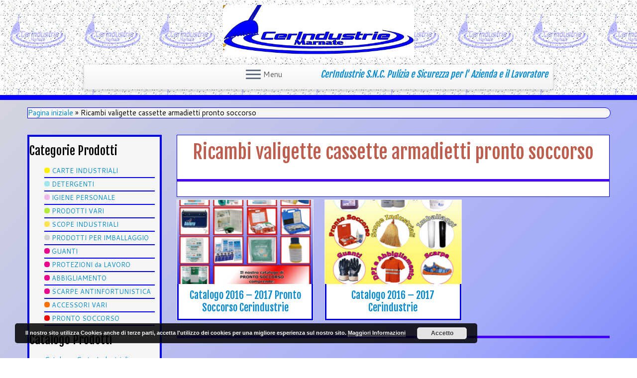

--- FILE ---
content_type: text/html; charset=UTF-8
request_url: http://www.cerindustrie.com/tag/ricambi-valigette-cassette-armadietti-pronto-soccorso/
body_size: 7692
content:
<!DOCTYPE html>
<!--[if IE 7]>
<html class="ie ie7" lang="it-IT">
<![endif]-->
<!--[if IE 8]>
<html class="ie ie8" lang="it-IT">
<![endif]-->
<!--[if !(IE 7) | !(IE 8)  ]><!-->
<html lang="it-IT">
<!--<![endif]-->
					<head>
				    <meta charset="UTF-8" />
				    <meta http-equiv="X-UA-Compatible" content="IE=9; IE=8; IE=7; IE=EDGE" />
            				    <meta name="viewport" content="width=device-width, initial-scale=1.0" />
				    <link rel="profile" href="http://gmpg.org/xfn/11" />
				    <link rel="pingback" href="http://www.cerindustrie.com/xmlrpc.php" />

				   <!-- html5shiv for IE8 and less  -->
				    <!--[if lt IE 9]>
				      <script src="http://www.cerindustrie.com/wp-content/themes/customizr/inc/assets/js/html5.js"></script>
				    <![endif]-->
				    <title>Ricambi valigette cassette armadietti pronto soccorso &#8211; CerIndustrie S.N.C.</title>
<link rel='dns-prefetch' href='//fonts.googleapis.com' />
<link rel='dns-prefetch' href='//s.w.org' />
<link rel="alternate" type="application/rss+xml" title="CerIndustrie S.N.C. &raquo; Feed" href="http://www.cerindustrie.com/feed/" />
<link rel="alternate" type="application/rss+xml" title="CerIndustrie S.N.C. &raquo; Feed dei commenti" href="http://www.cerindustrie.com/comments/feed/" />
<link rel="alternate" type="application/rss+xml" title="CerIndustrie S.N.C. &raquo; Ricambi valigette cassette armadietti pronto soccorso Feed del tag" href="http://www.cerindustrie.com/tag/ricambi-valigette-cassette-armadietti-pronto-soccorso/feed/" />
<link rel='stylesheet' id='tc-gfonts-css'  href='//fonts.googleapis.com/css?family=Fjalla+One:400|Cantarell:400' type='text/css' media='all' />
<link rel='stylesheet' id='contact-form-7-css'  href='http://www.cerindustrie.com/wp-content/plugins/contact-form-7/includes/css/styles.css?ver=4.5' type='text/css' media='all' />
<link rel='stylesheet' id='customizr-common-css'  href='http://www.cerindustrie.com/wp-content/themes/customizr/inc/assets/css/tc_common.min.css?ver=3.4.22' type='text/css' media='all' />
<link rel='stylesheet' id='customizr-skin-css'  href='http://www.cerindustrie.com/wp-content/themes/customizr/inc/assets/css/blue.min.css?ver=3.4.22' type='text/css' media='all' />
<style id='customizr-skin-inline-css' type='text/css'>
        @font-face {
          font-family: 'FontAwesome';
          src:url('http://www.cerindustrie.com/wp-content/themes/customizr/inc/assets/css/fonts/fonts/fontawesome-webfont.eot');
          src:url('http://www.cerindustrie.com/wp-content/themes/customizr/inc/assets/css/fonts/fonts/fontawesome-webfont.eot?#iefix') format('embedded-opentype'),
              url('http://www.cerindustrie.com/wp-content/themes/customizr/inc/assets/css/fonts/fonts/fontawesome-webfont.woff2') format('woff2'),
              url('http://www.cerindustrie.com/wp-content/themes/customizr/inc/assets/css/fonts/fonts/fontawesome-webfont.woff') format('woff'),
              url('http://www.cerindustrie.com/wp-content/themes/customizr/inc/assets/css/fonts/fonts/fontawesome-webfont.ttf') format('truetype'),
              url('http://www.cerindustrie.com/wp-content/themes/customizr/inc/assets/css/fonts/fonts/fontawesome-webfont.svg#fontawesomeregular') format('svg');
        }
        

                .site-title,.site-description,h1,h2,h3,.tc-dropcap {
                  font-family : 'Fjalla One';
                  font-weight : 400;
                }

                body,.navbar .nav>li>a {
                  font-family : 'Cantarell';
                  font-weight : 400;
                }

          body,.navbar .nav>li>a {
            font-size : 15px;
            line-height : 20px;
          }
table { border-collapse: separate; }
                         body table { border-collapse: collapse; }
                        
header.tc-header {border-top: none;}

.tc-rectangular-thumb {
        max-height: 125px;
        height :125px
      }

.no-csstransforms3d .tc-slider-loader-wrapper .tc-img-gif-loader {
                                                background: url('http://www.cerindustrie.com/wp-content/themes/customizr//inc/assets/img/slider-loader.gif') no-repeat center center;
                                         }.tc-slider-loader-wrapper .tc-css-loader > div { border-color:#08c; }

          #tc-sn { width: 330px;}
          .tc-sn-visible[class*=sn-left] #tc-page-wrap { left: 330px; }
          .tc-sn-visible[class*=sn-right] #tc-page-wrap { right: 330px; }
          [class*=sn-right].sn-close #tc-page-wrap, [class*=sn-left].sn-open #tc-page-wrap {
            -webkit-transform: translate3d( 330px, 0, 0 );
            -moz-transform: translate3d( 330px, 0, 0 );
            transform: translate3d( 330px, 0, 0 );
          }
          [class*=sn-right].sn-open #tc-page-wrap, [class*=sn-left].sn-close #tc-page-wrap {
            -webkit-transform: translate3d( -330px, 0, 0 );
            -moz-transform: translate3d( -330px, 0, 0 );
             transform: translate3d( -330px, 0, 0 );
          }
          /* stick the sticky header to the left/right of the page wrapper */
          .tc-sticky-header.tc-sn-visible:not(.animating)[class*=sn-left] .tc-header { left: 330px; }
          .tc-sticky-header.tc-sn-visible:not(.animating)[class*=sn-right] .tc-header { right: 330px; }
          /* ie<9 breaks using :not */
          .no-csstransforms3d .tc-sticky-header.tc-sn-visible[class*=sn-left] .tc-header { left: 330px; }
          .no-csstransforms3d .tc-sticky-header.tc-sn-visible[class*=sn-right] .tc-header { right: 330px; }
      

              @media (min-width: 1200px) {
              .tc-post-list-grid article .entry-title {font-size:20px;line-height:25px;}
              .tc-post-list-grid .tc-g-cont {font-size:13px;line-height:17px;}
          }
            
              @media (max-width: 1199px) and (min-width: 980px) {
              .tc-post-list-grid article .entry-title {font-size:18px;line-height:23px;}
              .tc-post-list-grid .tc-g-cont {font-size:12px;line-height:16px;}
          }
            
              @media (max-width: 979px) and (min-width: 768px) {
              .tc-post-list-grid article .entry-title {font-size:15px;line-height:20px;}
              .tc-post-list-grid .tc-g-cont {font-size:12px;line-height:15px;}
          }
            
              @media (max-width: 767px) {
              .tc-post-list-grid article .entry-title {font-size:24px;line-height:31px;}
              .tc-post-list-grid .tc-g-cont {font-size:14px;line-height:18px;}
          }
            
              @media (max-width: 480px) {
              .tc-post-list-grid article .entry-title {font-size:20px;line-height:25px;}
              .tc-post-list-grid .tc-g-cont {font-size:13px;line-height:17px;}
          }
            

            .grid-cols-4 figure {
                  height:165px;
                  max-height:165px;
                  line-height:165px;
            }

</style>
<link rel='stylesheet' id='customizr-style-css'  href='http://www.cerindustrie.com/wp-content/themes/customizr-child/style.css?ver=3.4.22' type='text/css' media='all' />
<link rel='stylesheet' id='fancyboxcss-css'  href='http://www.cerindustrie.com/wp-content/themes/customizr/inc/assets/js/fancybox/jquery.fancybox-1.3.4.min.css?ver=4.6.30' type='text/css' media='all' />
<script type='text/javascript' src='http://www.cerindustrie.com/wp-includes/js/jquery/jquery.js?ver=1.12.4'></script>
<script type='text/javascript' src='http://www.cerindustrie.com/wp-includes/js/jquery/jquery-migrate.min.js?ver=1.4.1'></script>
<script type='text/javascript' src='http://www.cerindustrie.com/wp-content/themes/customizr/inc/assets/js/modernizr.min.js?ver=3.4.22'></script>
<script type='text/javascript' src='http://www.cerindustrie.com/wp-content/themes/customizr/inc/assets/js/fancybox/jquery.fancybox-1.3.4.min.js?ver=3.4.22'></script>
<script type='text/javascript'>
/* <![CDATA[ */
var TCParams = {"_disabled":[],"FancyBoxState":"1","FancyBoxAutoscale":"1","SliderName":"","SliderDelay":"","SliderHover":"1","centerSliderImg":"1","SmoothScroll":{"Enabled":true,"Options":{"touchpadSupport":false}},"anchorSmoothScroll":"easeOutExpo","anchorSmoothScrollExclude":{"simple":["[class*=edd]",".tc-carousel-control",".carousel-control","[data-toggle=\"modal\"]","[data-toggle=\"dropdown\"]","[data-toggle=\"tooltip\"]","[data-toggle=\"popover\"]","[data-toggle=\"collapse\"]","[data-toggle=\"tab\"]","[class*=upme]","[class*=um-]"],"deep":{"classes":[],"ids":[]}},"ReorderBlocks":"1","centerAllImg":"1","HasComments":"","LeftSidebarClass":".span3.left.tc-sidebar","RightSidebarClass":".span3.right.tc-sidebar","LoadModernizr":"1","stickyCustomOffset":{"_initial":0,"_scrolling":0,"options":{"_static":true,"_element":""}},"stickyHeader":"","dropdowntoViewport":"1","timerOnScrollAllBrowsers":"1","extLinksStyle":"","extLinksTargetExt":"","extLinksSkipSelectors":{"classes":["btn","button"],"ids":[]},"dropcapEnabled":"","dropcapWhere":{"post":"1","page":""},"dropcapMinWords":"50","dropcapSkipSelectors":{"tags":["IMG","IFRAME","H1","H2","H3","H4","H5","H6","BLOCKQUOTE","UL","OL"],"classes":["btn"],"id":[]},"imgSmartLoadEnabled":"","imgSmartLoadOpts":{"parentSelectors":[".article-container",".__before_main_wrapper",".widget-front"],"opts":{"excludeImg":[".tc-holder-img"]}},"goldenRatio":"1.618","gridGoldenRatioLimit":"350","isSecondMenuEnabled":"","secondMenuRespSet":"in-sn-before"};
/* ]]> */
</script>
<script type='text/javascript' src='http://www.cerindustrie.com/wp-content/themes/customizr/inc/assets/js/tc-scripts.min.js?ver=3.4.22'></script>
<link rel='https://api.w.org/' href='http://www.cerindustrie.com/wp-json/' />
<link rel="EditURI" type="application/rsd+xml" title="RSD" href="http://www.cerindustrie.com/xmlrpc.php?rsd" />
<link rel="wlwmanifest" type="application/wlwmanifest+xml" href="http://www.cerindustrie.com/wp-includes/wlwmanifest.xml" /> 

<link id="czr-favicon" rel="shortcut icon" href="http://www.cerindustrie.com/wp-content/uploads/2015/01/FavIco.png" type="image/png">				</head>
				
	<body class="archive tag tag-ricambi-valigette-cassette-armadietti-pronto-soccorso tag-1251 tc-fade-hover-links tc-l-sidebar tc-no-sticky-header skin-blue tc-side-menu tc-post-list-context sn-left" itemscope itemtype="http://schema.org/WebPage">

              <nav id="tc-sn" class="tc-sn navbar" role="navigation">
            <div class="tc-sn-inner nav-collapse">
              <div class="btn-toggle-nav sn-toggle pull-right"><button type="button" class="btn menu-btn"  title="Chiudi"><span class="icon-bar"></span><span class="icon-bar"></span><span class="icon-bar"></span> </button><span class="menu-label">Chiudi</span></div><div class="sn-nav-wrapper"><div class="menu-menu-container"><ul id="menu-menu" class="nav sn-nav"><li id="menu-item-7" class="menu-item menu-item-type-custom menu-item-object-custom menu-item-home menu-item-has-children dropdown menu-item-7"><a href="http://www.cerindustrie.com">HOME <strong class="caret"></strong></a>
<ul class="dropdown-menu">
	<li id="menu-item-519" class="menu-item menu-item-type-post_type menu-item-object-page menu-item-519"><a href="http://www.cerindustrie.com/chi-siamo/">Chi Siamo</a></li>
	<li id="menu-item-518" class="menu-item menu-item-type-post_type menu-item-object-page menu-item-518"><a href="http://www.cerindustrie.com/contattaci/">Contattaci</a></li>
	<li id="menu-item-543" class="menu-item menu-item-type-post_type menu-item-object-page menu-item-543"><a href="http://www.cerindustrie.com/informativa-privacy-e-cookie-cerindustrie/">Informativa Privacy e Cookie CerIndustrie</a></li>
</ul>
</li>
<li id="menu-item-526" class="menu-item menu-item-type-post_type menu-item-object-page menu-item-has-children dropdown menu-item-526"><a href="http://www.cerindustrie.com/contattaci/">CONTATTACI <strong class="caret"></strong></a>
<ul class="dropdown-menu">
	<li id="menu-item-517" class="menu-item menu-item-type-post_type menu-item-object-page menu-item-517"><a href="http://www.cerindustrie.com/modulo-di-contatto/">Modulo di Contatto</a></li>
	<li id="menu-item-968" class="menu-item menu-item-type-post_type menu-item-object-page menu-item-968"><a href="http://www.cerindustrie.com/lavora-con-noi/">LAVORA CON NOI</a></li>
</ul>
</li>
<li id="menu-item-528" class="menu-item menu-item-type-post_type menu-item-object-page menu-item-has-children dropdown menu-item-528"><a href="http://www.cerindustrie.com/prodotti/">PRODOTTI <strong class="caret"></strong></a>
<ul class="dropdown-menu">
	<li id="menu-item-533" class="menu-item menu-item-type-taxonomy menu-item-object-category menu-item-533"><a href="http://www.cerindustrie.com/prodotti/categoria-carte-industriali/">CARTE INDUSTRIALI</a></li>
	<li id="menu-item-530" class="menu-item menu-item-type-taxonomy menu-item-object-category menu-item-530"><a href="http://www.cerindustrie.com/prodotti/categoria-detergenti/">DETERGENTI</a></li>
	<li id="menu-item-534" class="menu-item menu-item-type-taxonomy menu-item-object-category menu-item-534"><a href="http://www.cerindustrie.com/prodotti/categoria-igiene-personale/">IGIENE PERSONALE</a></li>
	<li id="menu-item-2761" class="menu-item menu-item-type-taxonomy menu-item-object-category menu-item-2761"><a href="http://www.cerindustrie.com/prodotti/categoria-prodotti-vari/">PRODOTTI VARI</a></li>
	<li id="menu-item-535" class="menu-item menu-item-type-taxonomy menu-item-object-category menu-item-535"><a href="http://www.cerindustrie.com/prodotti/categoria-scope-industriali/">SCOPE INDUSTRIALI</a></li>
	<li id="menu-item-536" class="menu-item menu-item-type-taxonomy menu-item-object-category menu-item-536"><a href="http://www.cerindustrie.com/prodotti/categoria-imballaggio/">PRODOTTI PER IMBALLAGGIO</a></li>
	<li id="menu-item-531" class="menu-item menu-item-type-taxonomy menu-item-object-category menu-item-531"><a href="http://www.cerindustrie.com/prodotti/categoria-guanti/">GUANTI</a></li>
	<li id="menu-item-2763" class="menu-item menu-item-type-taxonomy menu-item-object-category menu-item-2763"><a href="http://www.cerindustrie.com/prodotti/categoria-protezioni-lavoro/">PROTEZIONI DA LAVORO</a></li>
	<li id="menu-item-529" class="menu-item menu-item-type-taxonomy menu-item-object-category menu-item-529"><a href="http://www.cerindustrie.com/prodotti/categoria-abbigliamento/">ABBIGLIAMENTO</a></li>
	<li id="menu-item-1130" class="menu-item menu-item-type-taxonomy menu-item-object-category menu-item-1130"><a href="http://www.cerindustrie.com/prodotti/categoria-scarpe-antinfortunistica/">SCARPE ANTINFORTUNISTICA</a></li>
	<li id="menu-item-2764" class="menu-item menu-item-type-taxonomy menu-item-object-category menu-item-2764"><a href="http://www.cerindustrie.com/prodotti/categoria-accessori-vari/">ACCESSORI VARI</a></li>
	<li id="menu-item-532" class="menu-item menu-item-type-taxonomy menu-item-object-category menu-item-532"><a href="http://www.cerindustrie.com/prodotti/categoria-pronto-soccorso/">PRONTO SOCCORSO</a></li>
</ul>
</li>
<li id="menu-item-967" class="menu-item menu-item-type-post_type menu-item-object-page menu-item-967"><a href="http://www.cerindustrie.com/lavora-con-noi/">LAVORA CON NOI</a></li>
</ul></div></div>            </div><!--.tc-sn-inner -->
          </nav><!-- //#tc-sn -->
        
    <div id="tc-page-wrap" class="">

  		
  	   	<header class="tc-header clearfix row-fluid tc-tagline-on tc-title-logo-on  tc-shrink-off tc-menu-on logo-centered tc-second-menu-in-sn-before-when-mobile" role="banner">
  			
        <div class="brand span3 pull-left">
        <a class="site-logo" href="http://www.cerindustrie.com/" title="CerIndustrie S.N.C. | CerIndustrie S.N.C. Pulizia e Sicurezza per l&#039; Azienda e il Lavoratore"><img src="http://www.cerindustrie.com/wp-content/uploads/2015/03/Logo-Cerindustrie.gif" alt="Pagina iniziale" width="674" height="160"  data-no-retina class=" attachment-1368"/></a>        </div> <!-- brand span3 -->

        <div class="container outside"><h2 class="site-description">CerIndustrie S.N.C. Pulizia e Sicurezza per l&#039; Azienda e il Lavoratore</h2></div>      	<div class="navbar-wrapper clearfix span9">
        	<div class="navbar resp">
          		<div class="navbar-inner" role="navigation">
            		<div class="row-fluid">
              		<h2 class="span7 inside site-description">CerIndustrie S.N.C. Pulizia e Sicurezza per l&#039; Azienda e il Lavoratore</h2><div class="btn-toggle-nav sn-toggle pull-right"><button type="button" class="btn menu-btn"  title="Apri il menu"><span class="icon-bar"></span><span class="icon-bar"></span><span class="icon-bar"></span> </button><span class="menu-label">Menu</span></div>          			</div><!-- /.row-fluid -->
          		</div><!-- /.navbar-inner -->
        	</div><!-- /.navbar resp -->
      	</div><!-- /.navbar-wrapper -->
    	  		</header>
  		<div id="main-wrapper" class="container">

    <div class="tc-hot-crumble container" role="navigation"><div class="row"><div class="span12"><div class="breadcrumb-trail breadcrumbs" itemprop="breadcrumb"><span class="trail-begin"><a href="http://www.cerindustrie.com" title="CerIndustrie S.N.C." rel="home" class="trail-begin">Pagina iniziale</a></span> <span class="sep">&raquo;</span> <span class="trail-end">Ricambi valigette cassette armadietti pronto soccorso</span></div></div></div></div>
    <div class="container" role="main">
        <div class="row column-content-wrapper">

            
        <div class="span3 left tc-sidebar no-widget-icons">
           <div id="left" class="widget-area" role="complementary">
              <aside id="text-5" class="widget widget_text"><h3 class="widget-title">Categorie Prodotti</h3>			<div class="textwidget"><ul>
<li class="hatpuntocat"><img src="/wp-content/themes/customizr-child/punticategorie/Carte%20Industriali.png" /> <a href="http://www.cerindustrie.com/prodotti/categoria-carte-industriali/">CARTE INDUSTRIALI</a></li>
<li class="hatpuntocat"><img src="/wp-content/themes/customizr-child/punticategorie/Detergenti.png" /> <a href="http://www.cerindustrie.com/prodotti/categoria-detergenti/">DETERGENTI</a></li>
<li class="hatpuntocat"><img src="/wp-content/themes/customizr-child/punticategorie/Igiene.png" /> <a href="http://www.cerindustrie.com/prodotti/categoria-igiene-personale/">IGIENE PERSONALE</a></li>
<li class="hatpuntocat"><img src="/wp-content/themes/customizr-child/punticategorie/Prodotti%20Vari.png" /> <a href="http://www.cerindustrie.com/prodotti/categoria-prodotti-vari/">PRODOTTI VARI</a></li>
<li class="hatpuntocat"><img src="/wp-content/themes/customizr-child/punticategorie/Scope%20Industriali.png" /> <a href="http://www.cerindustrie.com/prodotti/categoria-scope-industriali/">SCOPE INDUSTRIALI</a></li>
<li class="hatpuntocat"><img src="/wp-content/themes/customizr-child/punticategorie/Imballaggio.png" /> <a href="http://www.cerindustrie.com/prodotti/categoria-imballaggio/">PRODOTTI PER IMBALLAGGIO</a></li>
<li class="hatpuntocat"><img src="/wp-content/themes/customizr-child/punticategorie/Abbigliamento%20e%20Guanti.png" /> <a href="http://www.cerindustrie.com/prodotti/categoria-guanti/">GUANTI</a></li>
<li class="hatpuntocat"><img src="/wp-content/themes/customizr-child/punticategorie/Abbigliamento%20e%20Guanti.png" /> <a href="http://www.cerindustrie.com/prodotti/categoria-protezioni-lavoro/">PROTEZIONI da LAVORO</a></li>
<li class="hatpuntocat"><img src="/wp-content/themes/customizr-child/punticategorie/Abbigliamento%20e%20Guanti.png" /> <a href="http://www.cerindustrie.com/prodotti/categoria-abbigliamento/">ABBIGLIAMENTO</a></li>
<li class="hatpuntocat"><img src="/wp-content/themes/customizr-child/punticategorie/Abbigliamento%20e%20Guanti.png" /> <a href="http://www.cerindustrie.com/prodotti/categoria-scarpe-antinfortunistica/">SCARPE ANTINFORTUNISTICA</a></li>
<li class="hatpuntocat"><img src="/wp-content/themes/customizr-child/punticategorie/Accessori%20Vari.png" /> <a href="http://www.cerindustrie.com/prodotti/categoria-accessori-vari/">ACCESSORI VARI</a></li>
<li class="hatpuntocat"><img src="/wp-content/themes/customizr-child/punticategorie/Pronto%20Soccorso.png" /> <a href="http://www.cerindustrie.com/prodotti/categoria-pronto-soccorso/">PRONTO SOCCORSO</a></li>
</ul></div>
		</aside><aside id="text-15" class="widget widget_text"><h3 class="widget-title">Catalogo Prodotti</h3>			<div class="textwidget"><ul>
<li><a href="http://www.cerindustrie.com/catalogo-2016-2017-carte-industriali-cerindustrie/">Catalogo Carte Industriali</a><br></li>
<li><a href="http://www.cerindustrie.com/catalogo-2016-2017-prodotti-per-la-pulizia-cerindustrie/">Catalogo Prodotti per la Pulizia</a><br></li>
<li><a href="http://www.cerindustrie.com/catalogo-2016-2017-igiene-della-persona-cerindustrie/">Catalogo Igiene della Persona</a><br></li>
<li><a href="http://www.cerindustrie.com/catalogo-2016-2017-prodotti-vari-cerindustrie/">Catalogo Prodotti Vari</a><br></li>
<li><a href="http://www.cerindustrie.com/catalogo-2016-2017-scope-industriali-cerindustrie/">Catalogo Scope Industriali</a><br></li>
<li><a href="http://www.cerindustrie.com/catalogo-2016-2017-prodotti-imballaggio-cerindustrie/">Catalogo Prodotti Imballaggio</a><br></li>
<li><a href="http://www.cerindustrie.com/catalogo-2016-2017-guanti-cerindustrie/">Catalogo Guanti</a><br></li>
<li><a href="http://www.cerindustrie.com/catalogo-2016-2017-protezioni-da-lavoro-cerindustrie/">Catalogo Protezioni da Lavoro</a><br></li>
<li><a href="http://www.cerindustrie.com/catalogo-2016-2017-indumenti-da-lavoro-cerindustrie/">Catalogo Indumenti da Lavoro</a><br></li>
<li><a href="http://www.cerindustrie.com/catalogo-2016-2017-scarpe-antinfortunistiche-cerindustrie/">Catalogo Scarpe Antinfortunistiche</a><br></li>
<li><a href="http://www.cerindustrie.com/catalogo-2016-2017-accessori-vari-cerindustrie/">Catalogo Accessori Vari</a><br></li>
<li><a href="http://www.cerindustrie.com/catalogo-2016-2017-pronto-soccorso-cerindustrie/">Catalogo Pronto Soccorso</a><br></li>
</ul></div>
		</aside><aside id="nav_menu-2" class="widget widget_nav_menu"><h3 class="widget-title">Come Contattarci</h3><div class="menu-come-contattarci-container"><ul id="menu-come-contattarci" class="menu"><li id="menu-item-542" class="menu-item menu-item-type-post_type menu-item-object-page menu-item-542"><a href="http://www.cerindustrie.com/contattaci/">Contattaci</a></li>
<li id="menu-item-541" class="menu-item menu-item-type-post_type menu-item-object-page menu-item-541"><a href="http://www.cerindustrie.com/modulo-di-contatto/">Modulo di Contatto</a></li>
</ul></div></aside><aside id="search-2" class="widget widget_search"><h3 class="widget-title">Ricerca Prodotti</h3><form role="search" method="get" id="searchform" class="searchform" action="http://www.cerindustrie.com/">
				<div>
					<label class="screen-reader-text" for="s">Ricerca per:</label>
					<input type="text" value="" name="s" id="s" />
					<input type="submit" id="searchsubmit" value="Cerca" />
				</div>
			</form></aside><aside id="text-11" class="widget widget_text"><h3 class="widget-title">Cercasi Agenti di Vendita</h3>			<div class="textwidget"><center>
<a href="http://www.cerindustrie.com/lavora-con-noi/"><img src="http://www.cerindustrie.com/wp-content/uploads/2015/02/Lavora-Con-Noi.png" onmouseover="this.src='http://www.cerindustrie.com/wp-content/uploads/2015/02/Candidati.png'" 
onmouseout="this.src='http://www.cerindustrie.com/wp-content/uploads/2015/02/Lavora-Con-Noi.png'" alt="test" height="150" width="150" /></a>
</center>
</div>
		</aside>            </div><!-- //#left or //#right -->
        </div><!--.tc-sidebar -->

        
                <div id="content" class="span9 article-container tc-post-list-grid tc-gallery-style">

                            <header class="archive-header">
          <h1 class=""> <span>Ricambi valigette cassette armadietti pronto soccorso</span></h1><hr class="featurette-divider __before_loop">        </header>
        
                        
                                                                                    
                                <section class="row-fluid grid-cols-3">                                    <article id="post-3376" class=" tc-grid span4 post-3376 post type-post status-publish format-standard has-post-thumbnail hentry category-cataloghi tag-altri-prodotti-pronto-soccorso tag-armadi-pronto-soccorso tag-bende tag-cassette-pronto-soccorso tag-cerotti tag-cotone tag-dispensers tag-garze tag-ricambi-valigette-cassette-armadietti-pronto-soccorso tag-ricariche-prodotti-pronto-soccorso tag-valigette-pronto-soccorso thumb-position-right">
                                        <section class="tc-grid-post"><figure class="tc-grid-figure has-thumb"><img width="570" height="350" src="http://www.cerindustrie.com/wp-content/uploads/2016/10/Cover-Pronto-Soccorso-570x350.jpg" class="attachment-tc-grid tc-thumb-type-thumb wp-post-image wp-post-image" alt="Cover Catalogo Pronto Soccorso" />               <figcaption class="tc-grid-excerpt">
                              <div class="entry-summary">
                <div class="tc-g-cont">Catalogo 2016 / 2017 Pronto Soccorso Cerindustrie</div>              </div>
          <a class="tc-grid-bg-link" href="http://www.cerindustrie.com/catalogo-2016-2017-pronto-soccorso-cerindustrie/" title="Catalogo 2016 &#8211; 2017 Pronto Soccorso Cerindustrie"></a><span class="tc-grid-fade_expt"></span>              </figcaption>
            </figure></section>        <header class="entry-header">
          <h2 class="entry-title "><a href="http://www.cerindustrie.com/catalogo-2016-2017-pronto-soccorso-cerindustrie/" title="Permalink a Catalogo 2016 &#8211; 2017 Pronto Soccorso Cerindustrie" rel="bookmark">Catalogo 2016 &#8211; 2017 Pronto Soccorso Cerindustrie</a></h2>        </header>
                                            </article>
                                <hr class="featurette-divider __after_article">
                                                            
                                                                    <article id="post-3162" class=" tc-grid span4 post-3162 post type-post status-publish format-standard has-post-thumbnail hentry category-cataloghi tag-accessori-scope-industriali tag-alcool tag-altre-carte-industriali tag-altre-scarpe-antinfortunistica tag-altre-scope-industriali tag-altri-accessori-vari tag-altri-guanti tag-altri-prodotti-per-la-pulizia tag-altri-prodotti-pronto-soccorso tag-altri-prodotti-vari tag-ammoniaca tag-armadi-pronto-soccorso tag-asciugamani tag-asciugatutto tag-batterie tag-batterie-ricaricabili tag-bende tag-bermuda tag-bicchieri tag-bidoni-spazzatura tag-bobine-carta-industriale tag-camicie tag-candeggina tag-caricabatterie tag-carrelli tag-carte-da-cucina tag-carte-igieniche tag-caschi tag-cassette-pronto-soccorso tag-cerotti tag-cestini-spazzatura tag-completi-indumenti-da-lavoro tag-contenitori tag-cotone tag-creme tag-cutter tag-detergenti tag-detersivi-bucato tag-detersivi-stoviglie tag-dispenser tag-dispensers tag-estensibili tag-felpe tag-garze tag-giacche tag-gilet tag-giubbini tag-grembiuli tag-guanti-filo-continuo tag-guanti-in-pelle tag-guanti-monouso tag-guanti-nbr tag-indumenti-lavoro-alta-visibilita tag-lame tag-liquidi tag-magliette tag-maschere tag-mocio tag-mop tag-nastratrice tag-nastri tag-occhiali tag-palette tag-panni tag-pantaloni tag-paste tag-pattumiere tag-polo tag-posate tag-prodotti-igiene-personale tag-profumi-ambienti tag-protezione-udito tag-pulizia-sanitari tag-respiratori tag-ricambi-scope-industriali tag-ricambi-valigette-cassette-armadietti-pronto-soccorso tag-ricariche-prodotti-pronto-soccorso tag-sacchi-immondizia tag-saponette tag-scarpe-antinfortunistiche-alte tag-scarpe-antinfortunistiche-basse tag-scope tag-secchi tag-spugne tag-stoviglie tag-strumenti-misura tag-tovaglie tag-tovaglioli tag-tute tag-valigette-pronto-soccorso tag-zerbini thumb-position-right">
                                        <section class="tc-grid-post"><figure class="tc-grid-figure has-thumb"><img width="570" height="350" src="http://www.cerindustrie.com/wp-content/uploads/2016/09/Cover-Cerindustrie-570x350.jpg" class="attachment-tc-grid tc-thumb-type-thumb wp-post-image wp-post-image" alt="Cover Catalogo Cerindustrie" />               <figcaption class="tc-grid-excerpt">
                              <div class="entry-summary">
                <div class="tc-g-cont">Catalogo 2016 / 2017 Cerindustrie</div>              </div>
          <a class="tc-grid-bg-link" href="http://www.cerindustrie.com/catalogo-2016-2017-cerindustrie/" title="Catalogo 2016 &#8211; 2017 Cerindustrie"></a><span class="tc-grid-fade_expt"></span>              </figcaption>
            </figure></section>        <header class="entry-header">
          <h2 class="entry-title "><a href="http://www.cerindustrie.com/catalogo-2016-2017-cerindustrie/" title="Permalink a Catalogo 2016 &#8211; 2017 Cerindustrie" rel="bookmark">Catalogo 2016 &#8211; 2017 Cerindustrie</a></h2>        </header>
                                            </article>
                                <hr class="featurette-divider __after_article"></section><!--end section.row-fluid--><hr class="featurette-divider post-list-grid">
                            
                        
                    
        
        
                </div><!--.article-container -->

           
        </div><!--.row -->
    </div><!-- .container role: main -->

    
</div><!-- //#main-wrapper -->

  		<!-- FOOTER -->
  		<footer id="footer" class="">
  		 					<div class="container footer-widgets  no-widget-icons">
                    <div class="row widget-area" role="complementary">
												
							<div id="footer_one" class="span4">
																
										<aside id="text-14" class="widget widget_text">			<div class="textwidget"><center>
<img src="http://www.cerindustrie.com/Logo%20Cerindustrie.jpg" alt="Cerindustrie" height="70" width="120">
<br />
<h3>CERINDUSTRIE S.a.S.</h3>
di<em> Salese M. & C.</em><br>
P.I. 03272610126
<br>
Via Roma, 47 - Fagnano Olona (VA)<br>
Tel. 0331606816 Fax 0331605248
<br>
info@cerindustrie.com
<br>
P.Iva: 03272610126
</center></div>
		</aside>
																							</div><!-- .{$key}_widget_class -->

						
							<div id="footer_two" class="span4">
																															</div><!-- .{$key}_widget_class -->

						
							<div id="footer_three" class="span4">
																
										<aside id="nav_menu-3" class="widget widget_nav_menu"><h3 class="widget-title">Navigazione Rapida</h3><div class="menu-menu-footer-container"><ul id="menu-menu-footer" class="menu"><li id="menu-item-548" class="menu-item menu-item-type-post_type menu-item-object-page menu-item-548"><a href="http://www.cerindustrie.com/chi-siamo/">Chi Siamo</a></li>
<li id="menu-item-547" class="menu-item menu-item-type-post_type menu-item-object-page menu-item-547"><a href="http://www.cerindustrie.com/contattaci/">Contattaci</a></li>
<li id="menu-item-580" class="menu-item menu-item-type-post_type menu-item-object-page menu-item-580"><a href="http://www.cerindustrie.com/modulo-di-contatto/">Modulo di Contatto</a></li>
<li id="menu-item-546" class="menu-item menu-item-type-post_type menu-item-object-page menu-item-546"><a href="http://www.cerindustrie.com/prodotti/">Prodotti</a></li>
<li id="menu-item-545" class="menu-item menu-item-type-post_type menu-item-object-page menu-item-545"><a href="http://www.cerindustrie.com/informativa-privacy-e-cookie-cerindustrie/">Informativa Privacy e Cookie CerIndustrie</a></li>
<li id="menu-item-966" class="menu-item menu-item-type-post_type menu-item-object-page menu-item-966"><a href="http://www.cerindustrie.com/lavora-con-noi/">Lavora Con Noi</a></li>
</ul></div></aside>
																							</div><!-- .{$key}_widget_class -->

																	</div><!-- .row.widget-area -->
				</div><!--.footer-widgets -->
				    				 <div class="colophon">
			 	<div class="container">
			 		<div class="row-fluid">
					    <div class="span3 social-block pull-left"></div>
<div class="span4 credits">
<p>Cerindustrie di Salese M. & C</p>
<p>Sito V. 3.0 Creato da: Hatboy Web Services</p>
</div>
	      			</div><!-- .row-fluid -->
	      		</div><!-- .container -->
	      	</div><!-- .colophon -->
	    	  		</footer>
    </div><!-- //#tc-page-wrapper -->
		<link rel='stylesheet' id='basecss-css'  href='http://www.cerindustrie.com/wp-content/plugins/eu-cookie-law/css/style.css?ver=4.6.30' type='text/css' media='all' />
<script type='text/javascript' src='http://www.cerindustrie.com/wp-content/plugins/contact-form-7/includes/js/jquery.form.min.js?ver=3.51.0-2014.06.20'></script>
<script type='text/javascript'>
/* <![CDATA[ */
var _wpcf7 = {"loaderUrl":"http:\/\/www.cerindustrie.com\/wp-content\/plugins\/contact-form-7\/images\/ajax-loader.gif","recaptcha":{"messages":{"empty":"Per favore dimostra che non sei un robot."}},"sending":"Invio..."};
/* ]]> */
</script>
<script type='text/javascript' src='http://www.cerindustrie.com/wp-content/plugins/contact-form-7/includes/js/scripts.js?ver=4.5'></script>
<script type='text/javascript' src='http://www.cerindustrie.com/wp-includes/js/jquery/ui/core.min.js?ver=1.11.4'></script>
<script type='text/javascript' src='http://www.cerindustrie.com/wp-includes/js/jquery/ui/effect.min.js?ver=1.11.4'></script>
<script type='text/javascript' src='http://www.cerindustrie.com/wp-includes/js/wp-embed.min.js?ver=4.6.30'></script>
<script type='text/javascript'>
/* <![CDATA[ */
var eucookielaw_data = {"euCookieSet":null,"autoBlock":"1","expireTimer":"30","scrollConsent":"0","networkShareURL":"","isCookiePage":"","isRefererWebsite":"","deleteCookieUrl":"http:\/\/www.cerindustrie.com\/catalogo-2016-2017-pronto-soccorso-cerindustrie\/?nocookie=1"};
/* ]]> */
</script>
<script type='text/javascript' src='http://www.cerindustrie.com/wp-content/plugins/eu-cookie-law/js/scripts.js?ver=4.6.30'></script>
        <!-- Eu Cookie Law 2.9.3 -->
        <div
            class="pea_cook_wrapper pea_cook_bottomleft"
            style="
                color:#FFFFFF;
                background: rgb(0,0,0);
                background: rgba(0,0,0,0.85);
            ">
            <p>Il nostro sito utilizza Cookies anche di terze parti, accetta l'utilizzo dei cookies per una migliore esperienza sul nostro sito. <a style="color:#FFFFFF;" href="http://www.cerindustrie.com/informativa-privacy-e-cookie-cerindustrie/" target="_blank" id="fom">Maggiori Informazioni</a> <button id="pea_cook_btn" class="pea_cook_btn" href="#">Accetto</button></p>
        </div>
        <div class="pea_cook_more_info_popover">
            <div
                 class="pea_cook_more_info_popover_inner"
                 style="
                    color:#FFFFFF;
                    background-color: rgba(0,0,0,0.9);
                    ">
             <p>Questo sito utilizza i cookie per fornire la migliore esperienza di navigazione possibile. Continuando a utilizzare questo sito senza modificare le impostazioni dei cookie o cliccando su "Accetta" permetti il loro utilizzo.</p>
                <p><a style="color:#FFFFFF;" href="#" id="pea_close">Chiudi</a></p>
			</div>
        </div>
<div id="tc-footer-btt-wrapper" class="tc-btt-wrapper right"><i class="btt-arrow"></i></div>	</body>
	</html>